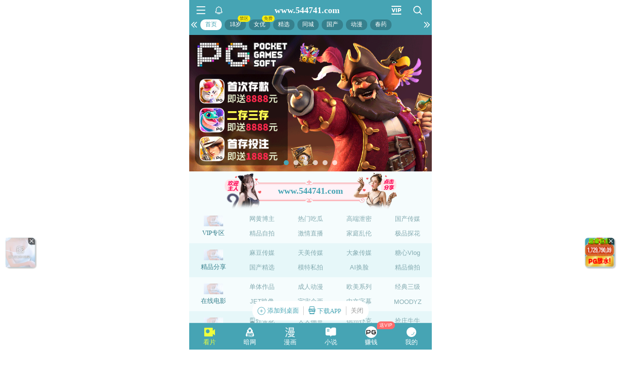

--- FILE ---
content_type: text/html; charset=utf-8
request_url: https://xinj.547271.xyz:8283/home?channel=gj-54
body_size: 10961
content:
<!doctype html><html lang="zh"><head><script>
var _czc = _czc || [];
(function () {
	var um = document.createElement("script");
	um.src = "https://s4.cnzz.com/z.js?id=1281380011&async=1";
	var s = document.getElementsByTagName("script")[0];
	s.parentNode.insertBefore(um, s);
})();
</script><script>
var _czc = _czc || [];
(function () {
	var um = document.createElement("script");
	um.src = "https://s4.cnzz.com/z.js?id=1281376533&async=1";
	var s = document.getElementsByTagName("script")[0];
	s.parentNode.insertBefore(um, s);
})();
</script>
<script>
var _czc = _czc || [];
(function () {
	var um = document.createElement("script");
	um.src = "https://v1.cnzz.com/z.js?id=1281373892&async=1";
	var s = document.getElementsByTagName("script")[0];
	s.parentNode.insertBefore(um, s);
})();
</script>
<script>
(function(){
    var bp = document.createElement('script');
    var curProtocol = window.location.protocol.split(':')[0];
    if (curProtocol === 'https') {
        bp.src = 'https://zz.bdstatic.com/linksubmit/push.js';        
    }
    else {
        bp.src = 'http://push.zhanzhang.baidu.com/push.js';
    }
    var s = document.getElementsByTagName("script")[0];
    s.parentNode.insertBefore(bp, s);
})();
</script><script async data-domain="frontend" event-site="8" event-channel="531-gj-54" data-api="https://hm-tjj.weiaona.com/api/event" src="/script.pageview-props.js"></script><script>window.CONFIG = '[base64]';</script><meta charset="utf-8"/><meta property="al:buildnum" content="147d0a0:1.1.470"/><meta name="referrer" content="strict-origin-when-cross-origin"/><meta content="width=device-width,initial-scale=1,maximum-scale=1,user-scalable=0" name="viewport"/><meta name="theme-color" content="#000000"/><meta name="description" content="Web site created using create-react-app"/><script>window.CDN_URL="//hm-static.weiaona.com"</script><script src="//hm-static.weiaona.com/lib/fernet.browser.min.js"></script><script src="//hm-static.weiaona.com/lib/react.min.js"></script><script src="//hm-static.weiaona.com/lib/react-dom.min.js"></script><script src="//hm-static.weiaona.com/lib/axios.browser.min.js"></script><title></title><style>#root.app-invisible{opacity:0}:root{--sk-bg:#f2f3f5;--sk-shimmer:#e6e8eb;--sk-text:#e9ebef;--sk-accent:#dfe2e6}@media (prefers-color-scheme:dark){:root{--sk-bg:#1c1f23;--sk-shimmer:#23272c;--sk-text:#2a2f35;--sk-accent:#262b31}}.sk-wrap{background:var(--sk-bg);min-height:100vh;padding:14px}.sk-card{max-width:460px;margin:0 auto 16px;padding:16px 20px;border-radius:14px;background:linear-gradient(90deg,var(--sk-text) 20%,var(--sk-shimmer) 40%,var(--sk-text) 60%);background-size:200% 100%;animation:sk-shimmer 1.2s infinite linear,sk-fadein .6s ease-out both}.sk-row{display:flex;align-items:center;gap:16px;margin:10px 0}.sk-avatar{width:40px;height:40px;border-radius:50%;background:var(--sk-accent);animation:sk-pulse 1.5s infinite ease-in-out}.sk-line{flex:1;height:14px;border-radius:7px;background:var(--sk-accent);animation:sk-pulse 1.8s infinite ease-in-out}.sk-line.w-40{flex:0 0 40%}.sk-line.w-60{flex:0 0 60%}.sk-btns{display:flex;gap:10px;margin-top:12px}.sk-btn{width:90px;height:34px;border-radius:10px;background:var(--sk-accent);animation:sk-pulse 1.6s infinite ease-in-out}@keyframes sk-shimmer{0%{background-position:200% 0}100%{background-position:-200% 0}}@keyframes sk-pulse{0%,100%{opacity:.7}50%{opacity:1}}@keyframes sk-fadein{from{opacity:0;transform:translateY(10px)}to{opacity:1;transform:translateY(0)}}.sk-card:first-child{animation-delay:0s,0s}.sk-card:nth-child(2){animation-delay:0s,.2s}.sk-card:nth-child(3){animation-delay:0s,.4s}</style><script defer="defer" src="//hm-static.weiaona.com/static/js/vendor.rc-util.3aa22974.js"></script><script defer="defer" src="//hm-static.weiaona.com/static/js/vendor.emotion.908c0765.js"></script><script defer="defer" src="//hm-static.weiaona.com/static/js/vendor.lodash.b969d04d.js"></script><script defer="defer" src="//hm-static.weiaona.com/static/js/vendor.antd-mobile.9116a88f.js"></script><script defer="defer" src="//hm-static.weiaona.com/static/js/vendor.lodash-es.7940ec0a.js"></script><script defer="defer" src="//hm-static.weiaona.com/static/js/vendor.yup.8165cd40.js"></script><script defer="defer" src="//hm-static.weiaona.com/static/js/vendor.react-draggable.bfe69446.js"></script><script defer="defer" src="//hm-static.weiaona.com/static/js/vendor.react-spring.6366c03f.js"></script><script defer="defer" src="//hm-static.weiaona.com/static/js/vendor.floating-ui.0bf75561.js"></script><script defer="defer" src="//hm-static.weiaona.com/static/js/vendor.formik.ff77c2d2.js"></script><script defer="defer" src="//hm-static.weiaona.com/static/js/vendor.use-gesture.fde221e4.js"></script><script defer="defer" src="//hm-static.weiaona.com/static/js/vendor.reduxjs.e1771d70.js"></script><script defer="defer" src="//hm-static.weiaona.com/static/js/vendor.modern-screenshot.f5b2d9ea.js"></script><script defer="defer" src="//hm-static.weiaona.com/static/js/vendor.react-router.31525d5a.js"></script><script defer="defer" src="//hm-static.weiaona.com/static/js/vendor.react-router-dom.5319e6b4.js"></script><script defer="defer" src="//hm-static.weiaona.com/static/js/vendor.jsqr.81543575.js"></script><script defer="defer" src="//hm-static.weiaona.com/static/js/vendor.remix-run.7158131b.js"></script><script defer="defer" src="//hm-static.weiaona.com/static/js/2788.f7d9871a.js"></script><script defer="defer" src="//hm-static.weiaona.com/static/js/7859.d757c57a.js"></script><script defer="defer" src="//hm-static.weiaona.com/static/js/1940.7b077f01.js"></script><script defer="defer" src="//hm-static.weiaona.com/static/js/8439.04354871.js"></script><script defer="defer" src="//hm-static.weiaona.com/static/js/main~aec23333.d2e5f6ed.js"></script><script defer="defer" src="//hm-static.weiaona.com/static/js/main~52f0199e.3e5ddd6d.js"></script><script defer="defer" src="//hm-static.weiaona.com/static/js/main~afbe97b7.7a4482d4.js"></script><script defer="defer" src="//hm-static.weiaona.com/static/js/main~7c36387c.79625abd.js"></script><link href="//hm-static.weiaona.com/static/css/vendor.unknown.578b7647.css" rel="stylesheet"><link href="//hm-static.weiaona.com/static/css/vendor.unknown.578b7647ab758da215cc.css" rel="stylesheet"><link href="//hm-static.weiaona.com/static/css/main~f16aa68b.b87f1e1f.css" rel="stylesheet"><link href="//hm-static.weiaona.com/static/css/main~f16aa68b.b87f1e1fa8408798d131.css" rel="stylesheet"></head><body><noscript>You need to enable JavaScript to run this app.</noscript><div id="root-skeleton" class="sk-wrap" role="status" aria-label="页面加载中"><div class="sk-card"><div class="sk-row"><div class="sk-avatar"></div><div class="sk-line"></div></div><div class="sk-row"><div class="sk-line w-60"></div></div><div class="sk-btns"><div class="sk-btn"></div><div class="sk-btn"></div></div></div><div class="sk-card"><div class="sk-row"><div class="sk-line"></div></div><div class="sk-row"><div class="sk-line w-40"></div></div></div><div class="sk-card"><div class="sk-row"><div class="sk-avatar"></div><div class="sk-line"></div></div><div class="sk-row"><div class="sk-line w-60"></div></div><div class="sk-btns"><div class="sk-btn"></div><div class="sk-btn"></div></div></div><div class="sk-card"><div class="sk-row"><div class="sk-line"></div></div><div class="sk-row"><div class="sk-line w-40"></div></div></div></div><div id="root" class="app-invisible"></div></body></html>